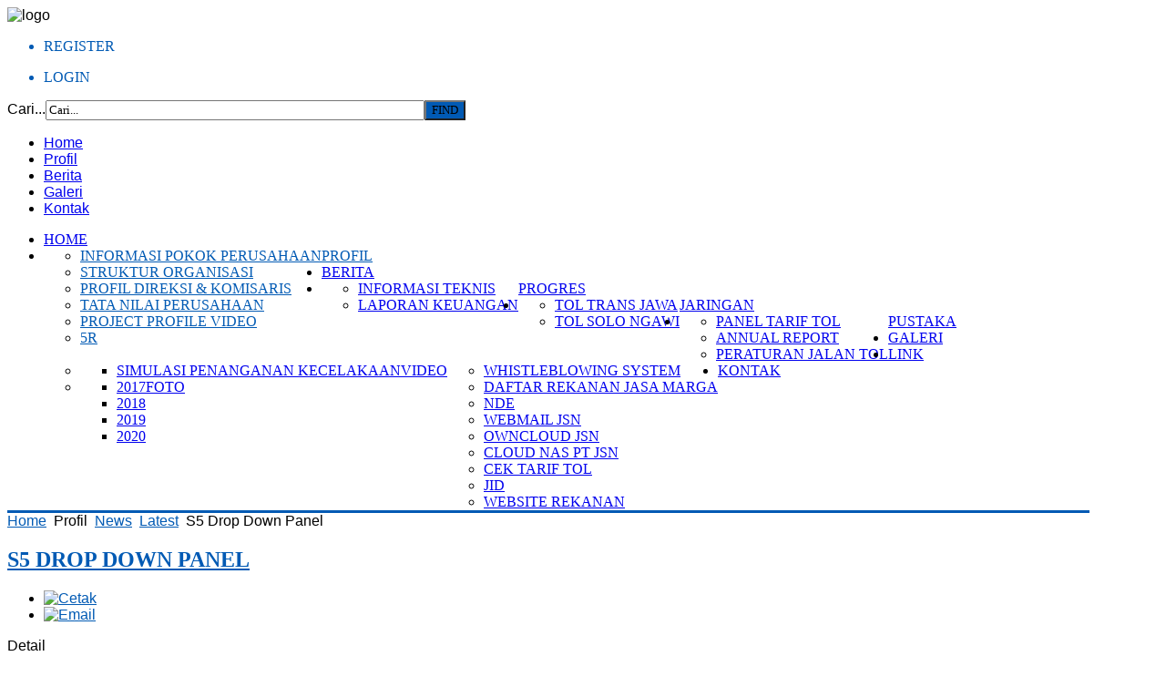

--- FILE ---
content_type: text/html; charset=utf-8
request_url: https://jasamargasolongawi.co.id/profil/8-news/latest-news/233-s5-drop-down-panel
body_size: 59813
content:
<!DOCTYPE html PUBLIC "-//W3C//DTD XHTML 1.0 Transitional//EN" "http://www.w3.org/TR/xhtml1/DTD/xhtml1-transitional.dtd">
<html xmlns="http://www.w3.org/1999/xhtml" xml:lang="id-ID" lang="id-ID"
>
<head>
  <base href="https://jasamargasolongawi.co.id/profil/8-news/latest-news/233-s5-drop-down-panel" />
  <meta http-equiv="content-type" content="text/html; charset=utf-8" />
  <meta name="keywords" content="jasamarga solo ngawi, tol solo ngawi, tol solo, badan usaha jalan tol, anak perusahaan jasamarga, tol ngawi, tol sragen,  " />
  <meta name="description" content="Badan Usaha Jalan Tol Solo Ngawi" />
  <title>S5 Drop Down Panel</title>
  <link href="/templates/corporate_response/favicon.ico" rel="shortcut icon" type="image/vnd.microsoft.icon" />
  <link href="https://jasamargasolongawi.co.id/component/search/?Itemid=278&amp;catid=8&amp;id=233&amp;format=opensearch" rel="search" title="Pencarian PT. Jasamarga Solo Ngawi" type="application/opensearchdescription+xml" />
  <link rel="stylesheet" href="/cache/widgetkit/widgetkit-56030c5b.css" type="text/css" />
  <link rel="stylesheet" href="/media/mod_vvisit_counter/digit_counter/default.css" type="text/css" />
  <link rel="stylesheet" href="/media/mod_vvisit_counter/stats/default.css" type="text/css" />
  <script src="/media/system/js/mootools-core.js" type="text/javascript"></script>
  <script src="/media/system/js/core.js" type="text/javascript"></script>
  <script src="/media/system/js/caption.js" type="text/javascript"></script>
  <script src="/media/widgetkit/js/jquery.js" type="text/javascript"></script>
  <script src="/cache/widgetkit/widgetkit-197d450c.js" type="text/javascript"></script>
  <script src="/media/system/js/mootools-more.js" type="text/javascript"></script>
  <script type="text/javascript">
window.addEvent('load', function() {
				new JCaption('img.caption');
			});function keepAlive() {	var myAjax = new Request({method: "get", url: "index.php"}).send();} window.addEvent("domready", function(){ keepAlive.periodical(840000); });
  </script>
  <style type="text/css">.s5boxhidden{display:none;} </style>
  <script language="javascript" type="text/javascript" >var s5_boxeffect = "elastic";</script>
  <script src="https://jasamargasolongawi.co.id/modules/mod_s5_box/js/s5box.js" type="text/javascript"></script>
  <script type="text/javascript">$(window).addEvent("domready", function(){							
								new S5Box(".s5box_register", { width:"38%", inline:true, href:"#s5box_register" }); 
								new S5Box(".s5box_login", {width:"25%", inline:true, href:"#s5box_login"}); 
								new S5Box(".s5box_one", {width:"35%", inline:true, href:"#s5box_one"}); 
								new S5Box(".s5box_two", {width:"35%", inline:true, href:"#s5box_two"}); 
								new S5Box(".s5box_three", {width:"35%", inline:true, href:"#s5box_three"});
								new S5Box(".s5box_four", {width:"35%", inline:true, href:"#s5box_four"}); 
								new S5Box(".s5box_five", {width:"35%", inline:true, href:"#s5box_five"}); 
								new S5Box(".s5box_six", {width:"35%", inline:true, href:"#s5box_six"}); 
								new S5Box(".s5box_seven", {width:"35%", inline:true, href:"#s5box_seven"}); 
								new S5Box(".s5box_eight", {width:"35%", inline:true, href:"#s5box_eight"}); 
								new S5Box(".s5box_nine", {width:"35%", inline:true, href:"#s5box_nine"}); 
								new S5Box(".s5box_ten", {width:"35%", inline:true, href:"#s5box_ten"});
							});</script>




<meta http-equiv="Content-Type" content="text/html;" />
<meta http-equiv="Content-Style-Type" content="text/css" />

<meta name="viewport" content="initial-scale=1.0; maximum-scale=1.0; minimum-scale=1.0; user-scalable=no;" />

	<script type="text/javascript">
	//<![CDATA[
				        window.addEvent('domready', function() {
		            var myMenu = new MenuMatic({
                effect:"slide & fade",
                duration:1000,
                physics: Fx.Transitions.Pow.easeOut,
                hideDelay:500,
                orientation:"horizontal",
                tweakInitial:{x:0, y:0},
                                     	            direction:{    x: 'right',    y: 'down' },
				                opacity:100            });
        });		
			//]]>	
    </script>    
<!-- Css and js addons for vertex features -->	
	<link rel="stylesheet" type="text/css" href="http://fonts.googleapis.com/css?family=Oswald" />
<style type="text/css"> 



/* MAX IMAGE WIDTH */

img {
height:auto !important;
max-width:100% !important;
-webkit-box-sizing: border-box !important; /* Safari/Chrome, other WebKit */
-moz-box-sizing: border-box !important;    /* Firefox, other Gecko */
box-sizing: border-box !important;         /* Opera/IE 8+ */
}

.full_width {
width:100% !important;
-webkit-box-sizing: border-box !important; /* Safari/Chrome, other WebKit */
-moz-box-sizing: border-box !important;    /* Firefox, other Gecko */
box-sizing: border-box !important;         /* Opera/IE 8+ */
}



#s5_responsive_modile_drop_down_wrap input {
width:96% !important;
}
#s5_responsive_mobile_drop_down_search input {
width:100% !important;
}



@media screen and (max-width: 750px){
	body {
	height:100% !important;
	position:relative !important;
	padding-bottom:48px !important;
	}
}


	#s5_responsive_mobile_bottom_bar, #s5_responsive_mobile_top_bar {
	background:#0B0B0B;
	background: -moz-linear-gradient(top, #272727 0%, #0B0B0B 100%); /* FF3.6+ */
	background: -webkit-gradient(linear, left top, left bottom, color-stop(0%,#272727), color-stop(100%,#0B0B0B)); /* Chrome,Safari4+ */
	background: -webkit-linear-gradient(top, #272727 0%,#0B0B0B 100%); /* Chrome10+,Safari5.1+ */
	background: -o-linear-gradient(top, #272727 0%,#0B0B0B 100%); /* Opera11.10+ */
	background: -ms-linear-gradient(top, #272727 0%,#0B0B0B 100%); /* IE10+ */
	background: linear-gradient(top, #272727 0%,#0B0B0B 100%); /* W3C */
			font-family: Oswald !important;
	}
	
	.s5_responsive_mobile_drop_down_inner, .s5_responsive_mobile_drop_down_inner input, .s5_responsive_mobile_drop_down_inner button, .s5_responsive_mobile_drop_down_inner .button, #s5_responsive_mobile_drop_down_search .validate {
	font-family: Oswald !important;
	}
	
	.s5_responsive_mobile_drop_down_inner button:hover, .s5_responsive_mobile_drop_down_inner .button:hover {
	background:#0B0B0B !important;
	}
	
	#s5_responsive_mobile_drop_down_menu, #s5_responsive_mobile_drop_down_menu a, #s5_responsive_mobile_drop_down_login a {
	font-family: Oswald !important;
	color:#FFFFFF !important;
	}
	
	#s5_responsive_mobile_bar_active, #s5_responsive_mobile_drop_down_menu .current a, .s5_responsive_mobile_drop_down_inner .s5_mod_h3, .s5_responsive_mobile_drop_down_inner .s5_h3_first {
	color:#d4581a !important;
	}
	
	.s5_responsive_mobile_drop_down_inner button, .s5_responsive_mobile_drop_down_inner .button {
	background:#d4581a !important;
	}
	
	#s5_responsive_mobile_drop_down_menu .active ul li, #s5_responsive_mobile_drop_down_menu .current ul li a, #s5_responsive_switch_mobile a, #s5_responsive_switch_desktop a, #s5_responsive_modile_drop_down_wrap {
	color:#FFFFFF !important;
	}
	
	#s5_responsive_mobile_toggle_click_menu span {
	border-right:solid 1px #272727;
	}

	#s5_responsive_mobile_toggle_click_menu {
	border-right:solid 1px #0B0B0B;
	}

	#s5_responsive_mobile_toggle_click_search span, #s5_responsive_mobile_toggle_click_register span, #s5_responsive_mobile_toggle_click_login span, #s5_responsive_mobile_scroll a {
	border-left:solid 1px #272727;
	}

	#s5_responsive_mobile_toggle_click_search, #s5_responsive_mobile_toggle_click_register, #s5_responsive_mobile_toggle_click_login, #s5_responsive_mobile_scroll {
	border-left:solid 1px #0B0B0B;
	}

	.s5_responsive_mobile_open, .s5_responsive_mobile_closed:hover, #s5_responsive_mobile_scroll:hover {
	background:#272727;
	}

	#s5_responsive_mobile_drop_down_menu .s5_responsive_mobile_drop_down_inner, #s5_responsive_mobile_drop_down_register .s5_responsive_mobile_drop_down_inner, #s5_responsive_mobile_drop_down_login .s5_responsive_mobile_drop_down_inner, #s5_responsive_mobile_drop_down_search .s5_responsive_mobile_drop_down_inner {
	background:#272727;
	}



	@media screen and (min-width:580px) and (max-width: 970px){
	
		#s5_right_inset_wrap {
			display:none;
		}
	
	}
	


	@media screen and (max-width: 579px){
	
		#s5_custom_1 {
			display:none;
		}
	
	}
	


	.s5_wrap {
	max-width:1300px !important;
	}
	


	
	@media screen and (min-width: 1300px){
	
		#s5_right_top_wrap {
		width:391.3px !important;
		}
		#s5_right_inset_wrap {
		width:0px !important;
		}
		#s5_right_wrap {
		width:391.3px !important;
		}
		#s5_right_bottom_wrap {
		width:391.3px !important;
		}
		#s5_left_top_wrap {
		width:0px !important;
		}
		#s5_left_inset_wrap {
		width:0px !important;
		}
		#s5_left_wrap {
		width:0px !important;
		}
		#s5_left_bottom_wrap {
		width:0px !important;
		}
		#s5_right_column_wrap {
		width:391.3px !important;
		margin-left:-391.3px !important;
		}
		#s5_left_column_wrap {
		width:0px !important;
		margin-right:-391.3px !important;
		}
		#s5_center_column_wrap_inner {
		margin-left:0px !important;
		margin-right:391.3px !important;
		}
	
	}
	
		
		
		


	@media screen and (max-width: 970px){
	
		#s5_right_top_wrap {
		width:301px !important;
		}
		#s5_right_inset_wrap {
		width:301px !important;
		}
		#s5_right_wrap {
		width:301px !important;
		}
		#s5_right_bottom_wrap {
		width:301px !important;
		}
		#s5_left_top_wrap {
		width:0px !important;
		}
		#s5_left_inset_wrap {
		width:0px !important;
		}
		#s5_left_wrap {
		width:0px !important;
		}
		#s5_left_bottom_wrap {
		width:0px !important;
		}
		#s5_right_column_wrap {
		width:301px !important;
		margin-left:-301px !important;
		}
		#s5_left_column_wrap {
		width:0px !important;
		margin-right:-0px !important;
		}
		#s5_center_column_wrap_inner {
		margin-left:0px !important;
		margin-right:301px !important;
		}
	
	}
	




	@media screen and (max-width: 750px){
	
		#s5_right_top_wrap {
		width:240.8px !important;
		}
		#s5_right_inset_wrap {
		width:240.8px !important;
		}
		#s5_right_wrap {
		width:240.8px !important;
		}
		#s5_right_bottom_wrap {
		width:240.8px !important;
		}
		#s5_left_top_wrap {
		width:0px !important;
		}
		#s5_left_inset_wrap {
		width:0px !important;
		}
		#s5_left_wrap {
		width:0px !important;
		}
		#s5_left_bottom_wrap {
		width:0px !important;
		}
		#s5_right_column_wrap {
		width:240.8px !important;
		margin-left:-240.8px !important;
		}
		#s5_left_column_wrap {
		width:0px !important;
		margin-right:-0px !important;
		}
		#s5_center_column_wrap_inner {
		margin-left:0px !important;
		margin-right:240.8px !important;
		}
	
	}





</style><script type="text/javascript">//<![CDATA[



//]]></script>
<script type="text/javascript" src="https://jasamargasolongawi.co.id/templates/corporate_response/js/s5_flex_menu.js"></script>
<link rel="stylesheet" href="https://jasamargasolongawi.co.id/templates/corporate_response/css/s5_flex_menu.css" type="text/css" />
	
<link rel="stylesheet" href="https://jasamargasolongawi.co.id/templates/system/css/system.css" type="text/css" />
<link rel="stylesheet" href="https://jasamargasolongawi.co.id/templates/system/css/general.css" type="text/css" />

<link href="https://jasamargasolongawi.co.id/templates/corporate_response/css/template_default.css" rel="stylesheet" type="text/css" />
<link href="https://jasamargasolongawi.co.id/templates/corporate_response/css/template.css" rel="stylesheet" type="text/css" />


<link href="https://jasamargasolongawi.co.id/templates/corporate_response/css/com_content.css" rel="stylesheet" type="text/css" />

<link href="https://jasamargasolongawi.co.id/templates/corporate_response/css/editor.css" rel="stylesheet" type="text/css" />

<link href="https://jasamargasolongawi.co.id/templates/corporate_response/css/thirdparty.css" rel="stylesheet" type="text/css" />


<link rel="stylesheet" type="text/css" href="http://fonts.googleapis.com/css?family=Open Sans" />



<link href="https://jasamargasolongawi.co.id/templates/corporate_response/css/multibox/multibox.css" rel="stylesheet" type="text/css" />
<link href="https://jasamargasolongawi.co.id/templates/corporate_response/css/multibox/ajax.css" rel="stylesheet" type="text/css" />
<script type="text/javascript" src="https://jasamargasolongawi.co.id/templates/corporate_response/js/multibox/overlay.js"></script>
<script type="text/javascript" src="https://jasamargasolongawi.co.id/templates/corporate_response/js/multibox/multibox.js"></script>


<link href="https://jasamargasolongawi.co.id/templates/corporate_response/favicon.ico" rel="shortcut icon" type="image/x-icon" />




	<link rel="stylesheet" type="text/css" href="https://jasamargasolongawi.co.id/templates/corporate_response/css/s5_responsive_bars.css" />
	<link href="https://jasamargasolongawi.co.id/templates/corporate_response/css/s5_responsive_hide_classes.css" rel="stylesheet" type="text/css" />


	<link rel="stylesheet" type="text/css" href="https://jasamargasolongawi.co.id/templates/corporate_response/css/s5_responsive.css" />
	
	

<!-- Info Slide Script - Called in header so css validates -->	
<link href="https://jasamargasolongawi.co.id/templates/corporate_response/css/s5_info_slide.css" rel="stylesheet" type="text/css" />
<script type="text/javascript" src="https://jasamargasolongawi.co.id/templates/corporate_response/js/s5_info_slide.js"></script>


<!-- File compression. Needs to be called last on this file -->	
<!-- The excluded files, listed below the compressed php files, are excluded because their calls vary per device or per browser. Included compression files are only ones that have no conditions and are included on all devices and browsers. Otherwise unwanted css will compile in the compressed files. -->	


<link rel="stylesheet" type="text/css" href="http://fonts.googleapis.com/css?family=Open Sans Condensed:700" />

<style type="text/css"> 
body {font-family: 'Open Sans',Helvetica,Arial,Sans-Serif ;} 

#s5_loginreg, #s5_search_wrap .inputbox, #s5_nav li a, .s5_mod_h3, .slideInfoZone h2, .s5_is_display h3, .button, button, #s5_va_accordion_inner h3, li.pagenav-next, li.pagenav-prev, #s5_component_wrap h2, #s5_component_wrap h1, .contentheading, .s5_va_element_inner h1, .s5_am_toggler, .highlight_font, #s5_component_wrap h3 {
font-family: Open Sans Condensed;
}

#s5_header_area1, #cboxWrapper {
border-bottom:solid 3px #015ab4;
}

.s5_dark_modules, #cboxWrapper {
border-top:solid 3px #015ab4;
}

#s5_nav li.active a, #s5_nav li.mainMenuParentBtnFocused a, #s5_nav li:hover a, #s5_bottom_menu_wrap a, .s5_light_modules a, #cboxWrapper a, #s5_loginreg, .s5_h3_first, #s5_va_accordion_inner h3, li.pagenav-next, li.pagenav-prev, .readmore, #s5_component_wrap h2, #s5_component_wrap h1, .contentheading, .s5_va_active:hover, .s5_va_inactive:hover, .s5_va_active, .highlight_color, ul.menu li.current a {
color:#015ab4;
}

.s5_va_inactive:hover, #s5_accordion_menu #current a, #current span.s5_accordion_menu_left a.mainlevel, #s5_accordion_menu h3:hover span {
color:#015ab4 !important;
}

a.readon, .button, button, p.readmore a, li.pagenav-next, li.pagenav-prev, .s5_light_modules .module_round_box-highlight {
background:#015ab4;
}

#s5_loginreg, #s5_nav li a, .s5_mod_h3, .slideInfoZone h2, .s5_is_display h3, .button, button, #s5_va_accordion_inner h3, li.pagenav-next, li.pagenav-prev, #s5_component_wrap h2, #s5_component_wrap h1, .contentheading, .s5_va_element_inner h1, .s5_am_toggler, .uppercase, #s5_component_wrap h3 {
text-transform:uppercase;
}





#s5_scroll_wrap.s5_wrap {
width:100% !important;
}


/* k2 stuff */
div.itemHeader h2.itemTitle, div.catItemHeader h3.catItemTitle, h3.userItemTitle a, #comments-form p, #comments-report-form p, #comments-form span, #comments-form .counter, #comments .comment-author, #comments .author-homepage,
#comments-form p, #comments-form #comments-form-buttons, #comments-form #comments-form-error, #comments-form #comments-form-captcha-holder {font-family: 'Open Sans',Helvetica,Arial,Sans-Serif ;} 
  
.s5_wrap{width:94%;}  
</style>
</head>

<body id="s5_body">

<div id="s5_scrolltotop"></div>

<div class="s5_light_modules">
<!-- Top Vertex Calls -->
<!-- Call top bar for mobile devices if layout is responsive -->	
	
<!-- s5_responsive_mobile_top_bar_spacer must be called to keep a space at the top of the page since s5_responsive_mobile_top_bar_wrap is position absolute. -->	
<div id="s5_responsive_mobile_top_bar_spacer"></div>

<!-- s5_responsive_mobile_top_bar_wrap must be called off the page and not with display:none or it will cause issues with the togglers. -->
<div id="s5_responsive_mobile_top_bar_wrap" style="margin-top:-5000px;position:absolute;z-index:2;top:0px">

	<div id="s5_responsive_mobile_top_bar" class="s5_responsive_mobile_bar_light">

			<div id="s5_responsive_mobile_toggle_click_menu" style="display:block;float:left">
				<span></span>
			</div>
			
							<div id="s5_responsive_mobile_bar_active">
					<span>
						Profil					</span>
				</div>
						
			<div id="s5_responsive_mobile_toggle_click_login" style="display:block;float:right">
				<span></span>
			</div>
			
			<div id="s5_responsive_mobile_toggle_click_register" style="display:block;float:right">
				<span></span>
			</div>
			
			<div id="s5_responsive_mobile_toggle_click_search" style="display:block;float:right">
				<span></span>
			</div>

		<div style="clear:both;height:0px"></div>
		
	</div>

	<div id="s5_responsive_modile_drop_down_wrap" class="s5_responsive_modile_drop_down_wrap_loading">
		<div id="s5_responsive_mobile_drop_down_menu">
			<div class="s5_responsive_mobile_drop_down_inner" style="-webkit-box-shadow: 0px 0px 16px rgba(0, 0, 0, 0.6);-moz-box-shadow: 0px 0px 16px rgba(0, 0, 0, 0.6);box-shadow: 0px 0px 16px rgba(0, 0, 0, 0.6);">
									
<ul class="menu">
<li class="item-297"><a href="/" >Home</a></li><li class="item-278 current active deeper parent"><span class="separator">Profil</span>
<ul><li class="item-279"><a href="/profil/informasi-pokok-perusahaan" >Informasi Pokok Perusahaan</a></li><li class="item-281"><a href="/profil/struktur-organisasi" >Struktur Organisasi</a></li><li class="item-283"><a href="/profil/profil-direksi-komisaris" >Profil Direksi &amp; Komisaris</a></li><li class="item-306"><a href="/profil/tata-nilai-perusahaan" >Tata Nilai Perusahaan</a></li><li class="item-318"><a href="/profil/project-profile-video" >Project Profile Video</a></li><li class="item-321"><a href="/profil/5r" >5R</a></li></ul></li><li class="item-284"><a href="/berita" >Berita</a></li><li class="item-285 deeper parent"><span class="separator">Progres</span>
<ul><li class="item-287"><a href="/program/informasi-teknis" >Informasi Teknis</a></li><li class="item-342"><a href="/program/laporankeuangan" >Laporan Keuangan</a></li></ul></li><li class="item-289 deeper parent"><span class="separator">Jaringan</span>
<ul><li class="item-290"><a href="/jaringan/tol-trans-jawa" >Tol Trans Jawa</a></li><li class="item-362"><a href="/jaringan/ruas-kartasura-karanganyar" >Tol Solo Ngawi</a></li></ul></li><li class="item-296 deeper parent"><span class="separator">Pustaka</span>
<ul><li class="item-408"><a href="/pustaka/panel-tarif-tol" >Panel Tarif Tol</a></li><li class="item-398"><a href="/pustaka/annual-report" >Annual Report</a></li><li class="item-299"><a href="/pustaka/peraturan-jalan-tol" >Peraturan Jalan Tol</a></li></ul></li><li class="item-293 deeper parent"><span class="separator">Galeri</span>
<ul><li class="item-312 deeper parent"><span class="separator">Video </span>
<ul><li class="item-400"><a href="/galeri/videoo/simulasi-penanganan-kecelakaan" >Simulasi Penanganan Kecelakaan</a></li></ul></li><li class="item-363 deeper parent"><span class="separator">Foto</span>
<ul><li class="item-402"><a href="/galeri/foto-galery-kegiatan/foto-2017" >2017</a></li><li class="item-401"><a href="/galeri/foto-galery-kegiatan/foto-2018" >2018</a></li><li class="item-404"><a href="/galeri/foto-galery-kegiatan/foto-2019" >2019</a></li><li class="item-403"><a href="/galeri/foto-galery-kegiatan/foto-2020" >2020</a></li></ul></li></ul></li><li class="item-294 deeper parent"><span class="separator">Link</span>
<ul><li class="item-414"><a href="https://www.jmtransjawatol.co.id/id/tentang-kami/whistleblowing-system" target="_blank" >Whistleblowing System</a></li><li class="item-415"><a href="https://drjm.jasamarga.co.id/auth/login" target="_blank" >Daftar Rekanan Jasa Marga</a></li><li class="item-407"><a href="/link/nde-2" >NDE</a></li><li class="item-409"><a href="https://webmail.jasamargasolongawi.co.id/" target="_blank" >Webmail JSN</a></li><li class="item-411"><a href="https://drive.jasamargasolongawi.co.id/index.php/login" target="_blank" >OwnCloud JSN</a></li><li class="item-413"><a href="https://jasamargasolongawi.sg3.quickconnect.to/#/signin" target="_blank" >Cloud NAS PT JSN</a></li><li class="item-412"><a href="https://www.jasamarga.com/kalkulator-tarif-tol" target="_blank" >Cek Tarif Tol</a></li><li class="item-410"><a href="https://jid.jasamarga.com/login" target="_blank" >JID</a></li><li class="item-406"><a href="/link/website-rekanan" >Website Rekanan</a></li></ul></li><li class="item-295"><a href="/kontak" >Kontak</a></li></ul>
							</div>
		</div>
		
		<div id="s5_responsive_mobile_drop_down_search">
			<div class="s5_responsive_mobile_drop_down_inner" style="-webkit-box-shadow: 0px 0px 16px rgba(0, 0, 0, 0.6);-moz-box-shadow: 0px 0px 16px rgba(0, 0, 0, 0.6);box-shadow: 0px 0px 16px rgba(0, 0, 0, 0.6);">
								  					<form method="post" action="https://jasamargasolongawi.co.id/">
						<input type="text" onfocus="if (this.value=='Pencarian...') this.value='';" onblur="if (this.value=='') this.value='Pencarian...';" value="Pencarian..." id="s5_responsive_mobile_search" name="searchword"></input>
						<input type="hidden" value="search" name="task"></input>
						<input type="hidden" value="com_search" name="option"></input>
						<input type="hidden" value="1" name="Itemid"></input>
					</form>
							</div>
		</div>
		
		<div id="s5_responsive_mobile_drop_down_login">
			<div class="s5_responsive_mobile_drop_down_inner" id="s5_responsive_mobile_drop_down_login_inner" style="-webkit-box-shadow: 0px 0px 16px rgba(0, 0, 0, 0.6);-moz-box-shadow: 0px 0px 16px rgba(0, 0, 0, 0.6);box-shadow: 0px 0px 16px rgba(0, 0, 0, 0.6);">
			</div>
		</div>
		
			
		<div id="s5_responsive_mobile_drop_down_register">
			<div class="s5_responsive_mobile_drop_down_inner" id="s5_responsive_mobile_drop_down_register_inner" style="-webkit-box-shadow: 0px 0px 16px rgba(0, 0, 0, 0.6);-moz-box-shadow: 0px 0px 16px rgba(0, 0, 0, 0.6);box-shadow: 0px 0px 16px rgba(0, 0, 0, 0.6);">
			</div>
		</div>
		
					
	</div>

</div>

<script language="JavaScript" type="text/javascript">
	var s5_responsive_login_url = "";
	var s5_responsive_register_url = "";
</script>
<script type="text/javascript" language="javascript" src="https://jasamargasolongawi.co.id/templates/corporate_response/js/s5_responsive_mobile_bar.js"></script>

<!-- Fixed Tabs -->	

<!-- Drop Down -->	
</div>

  <!-- Body Padding Div Used For Responsive Spacing -->    
  <div id="s5_body_padding">
  <div id="s5_body_wrap" class="s5_wrap">
  <div id="s5_body_wrap_inner">
  <!-- Header -->      
    <div id="s5_header_area1">    
    <div id="s5_header_area2">  
    <div id="s5_header_area_inner">          
      <div id="s5_header_wrap">
        <div id ="s5_logo_wrap">
                      <img alt="logo" src="https://jasamargasolongawi.co.id/templates/corporate_response/images/jsn-logo-kecil.png" id="s5_logo" onclick="window.document.location.href='https://jasamargasolongawi.co.id/'"></img>
                  </div>
        <div id="s5_header_right">
        
                    
            
            <div id="s5_loginreg">  
              <div id="s5_logregtm">
                
                  
                                          <div id="s5_register" class="s5box_register">
                        <ul class="s5boxmenu">
                          <li>Register</li>
                        </ul>
                      </div>
                                        
                                    
                                  
                    <div id="s5_login" class="s5box_login">
                      <ul class="s5boxmenu">
                        <li>
                          Login                        </li>
                      </ul>
                    </div>
                  
                                    
              </div>
            </div>
                    
                      <div id="s5_search_hover">
              <div id="s5_search_icon"></div>
              <div id="s5_search_wrap">
                		<div class="moduletable">
			<form action="/profil" method="post">
	<div class="search">
		<label for="mod-search-searchword">Cari...</label><input name="searchword" id="mod-search-searchword" maxlength="20"  class="inputbox" type="text" size="50" value="Cari..."  onblur="if (this.value=='') this.value='Cari...';" onfocus="if (this.value=='Cari...') this.value='';" /><input type="submit" value="find" class="button" onclick="this.form.searchword.focus();"/>	<input type="hidden" name="task" value="search" />
	<input type="hidden" name="option" value="com_search" />
	<input type="hidden" name="Itemid" value="212" />
	</div>
</form>
		</div>
	
              </div>
            </div>
                    
          <div style="clear:both; height:0px"></div>  
          
                      <div id="s5_top_menu">
              		<div class="moduletable">
			
<ul class="menu">
<li class="item-300"><a href="/" >Home</a></li><li class="item-301 active"><a href="/profil" >Profil</a></li><li class="item-302"><a href="/berita" >Berita</a></li><li class="item-303"><a href="/?Itemid=293" >Galeri</a></li><li class="item-304"><a href="/kontak" >Kontak</a></li></ul>
		</div>
	
              <div style="clear:both; height:0px"></div>  
            </div>
                    
        </div>
        <div style="clear:both; height:0px"></div>    

                  <div id="s5_menu_wrap">
          <div id="s5_menu_wrap_inner">
            <ul id='s5_nav' class='menu'><li ><span class='s5_level1_span1'><span class='s5_level1_span2'><a href="https://jasamargasolongawi.co.id/">Home</a></span></span></li><li class='active'><span class='s5_level1_span1'><span class='s5_level1_span2'><a href="javascript:;">Profil</a></span></span><ul style='float:left;'><li><span class='S5_submenu_item'><a href="/profil/informasi-pokok-perusahaan">Informasi Pokok Perusahaan</a></span></li><li><span class='S5_submenu_item'><a href="/profil/struktur-organisasi">Struktur Organisasi</a></span></li><li><span class='S5_submenu_item'><a href="/profil/profil-direksi-komisaris">Profil Direksi &amp; Komisaris</a></span></li><li><span class='S5_submenu_item'><a href="/profil/tata-nilai-perusahaan">Tata Nilai Perusahaan</a></span></li><li><span class='S5_submenu_item'><a href="/profil/project-profile-video">Project Profile Video</a></span></li><li><span class='S5_submenu_item'><a href="/profil/5r">5R</a></span></li></ul></li><li ><span class='s5_level1_span1'><span class='s5_level1_span2'><a href="/berita">Berita</a></span></span></li><li ><span class='s5_level1_span1'><span class='s5_level1_span2'><a href="javascript:;">Progres</a></span></span><ul style='float:left;'><li><span class='S5_submenu_item'><a href="/program/informasi-teknis">Informasi Teknis</a></span></li><li><span class='S5_submenu_item'><a href="/program/laporankeuangan">Laporan Keuangan</a></span></li></ul></li><li ><span class='s5_level1_span1'><span class='s5_level1_span2'><a href="javascript:;">Jaringan</a></span></span><ul style='float:left;'><li><span class='S5_submenu_item'><a href="/jaringan/tol-trans-jawa">Tol Trans Jawa</a></span></li><li><span class='S5_submenu_item'><a href="/jaringan/ruas-kartasura-karanganyar">Tol Solo Ngawi</a></span></li></ul></li><li ><span class='s5_level1_span1'><span class='s5_level1_span2'><a href="javascript:;">Pustaka</a></span></span><ul style='float:left;'><li><span class='S5_submenu_item'><a href="/pustaka/panel-tarif-tol">Panel Tarif Tol</a></span></li><li><span class='S5_submenu_item'><a href="/pustaka/annual-report">Annual Report</a></span></li><li><span class='S5_submenu_item'><a href="/pustaka/peraturan-jalan-tol">Peraturan Jalan Tol</a></span></li></ul></li><li ><span class='s5_level1_span1'><span class='s5_level1_span2'><a href="javascript:;">Galeri</a></span></span><ul style='float:left;'><li><span class='S5_submenu_item'><a href="javascript:;">Video </a></span><ul style='float:left;'><li><span class='S5_submenu_item'><a href="/galeri/videoo/simulasi-penanganan-kecelakaan">Simulasi Penanganan Kecelakaan</a></span></li></ul></li><li><span class='S5_submenu_item'><a href="javascript:;">Foto</a></span><ul style='float:left;'><li><span class='S5_submenu_item'><a href="/galeri/foto-galery-kegiatan/foto-2017">2017</a></span></li><li><span class='S5_submenu_item'><a href="/galeri/foto-galery-kegiatan/foto-2018">2018</a></span></li><li><span class='S5_submenu_item'><a href="/galeri/foto-galery-kegiatan/foto-2019">2019</a></span></li><li><span class='S5_submenu_item'><a href="/galeri/foto-galery-kegiatan/foto-2020">2020</a></span></li></ul></li></ul></li><li ><span class='s5_level1_span1'><span class='s5_level1_span2'><a href="javascript:;">Link</a></span></span><ul style='float:left;'><li><span class='S5_submenu_item'><a href="https://www.jmtransjawatol.co.id/id/tentang-kami/whistleblowing-system" target="_blank">Whistleblowing System</a></span></li><li><span class='S5_submenu_item'><a href="https://drjm.jasamarga.co.id/auth/login" target="_blank">Daftar Rekanan Jasa Marga</a></span></li><li><span class='S5_submenu_item'><a href="/link/nde-2">NDE</a></span></li><li><span class='S5_submenu_item'><a href="https://webmail.jasamargasolongawi.co.id/" target="_blank">Webmail JSN</a></span></li><li><span class='S5_submenu_item'><a href="https://drive.jasamargasolongawi.co.id/index.php/login" target="_blank">OwnCloud JSN</a></span></li><li><span class='S5_submenu_item'><a href="https://jasamargasolongawi.sg3.quickconnect.to/#/signin" target="_blank">Cloud NAS PT JSN</a></span></li><li><span class='S5_submenu_item'><a href="https://www.jasamarga.com/kalkulator-tarif-tol" target="_blank">Cek Tarif Tol</a></span></li><li><span class='S5_submenu_item'><a href="https://jid.jasamarga.com/login" target="_blank">JID</a></span></li><li><span class='S5_submenu_item'><a href="/link/website-rekanan">Website Rekanan</a></span></li></ul></li><li ><span class='s5_level1_span1'><span class='s5_level1_span2'><a href="/kontak">Kontak</a></span></span></li></ul>            <div style="clear:both; height:0px"></div>  
          </div>
          </div>
                
        <div style="clear:both; height:0px"></div>  
  
      </div>
    </div>
    </div>
    </div>
  <!-- End Header -->  
  
      
  <div class="s5_light_modules">
  <!-- Top Row1 -->  
          <div id="s5_top_row1_area1">
      <div id="s5_top_row1_area2">
      <div id="s5_top_row1_area_inner">
      
        
  
              <div id="s5_breadcrumb_wrap">
          		<div class="moduletable">
			
<div class="breadcrumbs">
<a href="/" class="pathway">Home</a> <img src="/templates/corporate_response/images/system/arrow.png" alt=""  /> <span>Profil</span> <img src="/templates/corporate_response/images/system/arrow.png" alt=""  /> <a href="/profil/7-news" class="pathway">News</a> <img src="/templates/corporate_response/images/system/arrow.png" alt=""  /> <a href="/profil/8-news/latest-news" class="pathway">Latest</a> <img src="/templates/corporate_response/images/system/arrow.png" alt=""  /> <span>S5 Drop Down Panel</span></div>
		</div>
	
        </div>
        <div style="clear:both;"></div>
      
        <div id="s5_top_row1_wrap">
          <div id="s5_top_row1">
          <div id="s5_top_row1_inner">
          
                        
                        
                        
                        
                        
                        
            <div style="clear:both; height:0px"></div>

          </div>
          </div>
        </div>

    </div>
    </div>
    </div>
      <!-- End Top Row1 -->  
    
    
    
  <!-- Top Row2 -->  
      <!-- End Top Row2 -->
  
  
  
  <!-- Top Row3 -->  
      <!-- End Top Row3 -->  
    
    
    
  <!-- Center area -->  
        <div id="s5_center_area1">
    <div id="s5_center_area2">
    <div id="s5_center_area_inner">
    
    <!-- Above Columns Wrap -->  
          <!-- End Above Columns Wrap -->      
        
      <!-- Columns wrap, contains left, right and center columns -->  
      <div id="s5_columns_wrap">
      <div id="s5_columns_wrap_inner">
        
        <div id="s5_center_column_wrap">
        <div id="s5_center_column_wrap_inner" style="margin-left:0px; margin-right:301px;">
          
                    
                      
            <div id="s5_component_wrap">
            <div id="s5_component_wrap_inner">
            
                                
                            
                
<div id="system-message-container">
</div>
<div class="item-page">

	<h2>
			<a href="/profil/8-news/latest-news/233-s5-drop-down-panel">
		S5 Drop Down Panel</a>
		</h2>

	<ul class="actions">
						<li class="print-icon">
			<a href="/profil/8-news/latest-news/233-s5-drop-down-panel?tmpl=component&amp;print=1&amp;page=" title="Cetak" onclick="window.open(this.href,'win2','status=no,toolbar=no,scrollbars=yes,titlebar=no,menubar=no,resizable=yes,width=640,height=480,directories=no,location=no'); return false;" rel="nofollow"><img src="/templates/corporate_response/images/system/printButton.png" alt="Cetak"  /></a>			</li>
		
					<li class="email-icon">
			<a href="/component/mailto/?tmpl=component&amp;template=corporate_response&amp;link=6d9c54aa70c57cfe7cca8b164c257ee3d52027a8" title="Email" onclick="window.open(this.href,'win2','width=400,height=350,menubar=yes,resizable=yes'); return false;"><img src="/templates/corporate_response/images/system/emailButton.png" alt="Email"  /></a>			</li>
		
		
	
	</ul>




	<dl class="article-info">
	<dt class="article-info-term">Detail</dt>
	<dd class="category-name">
				Kategori: <a href="/profil/8-news/latest-news">Latest</a>		</dd>
	<dd class="published">
	Diterbitkan pada Sabtu, 13 Agustus 2011 21:54	</dd>
	<dd class="hits">
	Dilihat: 10293	</dd>
	</dl>



The S5 Drop Down Panel is a slide down panel that can be demo&#39;d at the top of this page. The panel itself contains six module positions. You may publish any module that you wish into these positions. It comes packed with features so be sure to check out the list and screenshot below.
<br />
<br />
Note - If the responsive layout is enabled the drop down will disable when the screen size reaches 750px so that it does not interfere with the mobile menu bar

<br />
<br />
<img alt="" style="border:1px solid #CCCCCC" class="padded" src="http://www.shape5.com/demo/images/general/dropdown_tab.png" />
<div style="clear:both"></div>
<br />
<ul class="ul_star"> 
<li>Customize almost everything! Shadows, borders, gradient, opacity</li> 
<li>Contains 6 module positions drop_down_1, drop_down_2, drop_down_3, drop_down_4, drop_down_5 and drop_down_6</li>
<li>Auto adjust to the height of your content</li> 
<li>Set your own open and close text</li> 
<li>Auto collapse if no modules are published to it</li>
<li>And many more features!</li>
</ul>
<br />
<br />
<h3>Screenshot of Drop Down admin in template configuration area:</h3><br />
<img alt="" style="border:1px solid #CCCCCC" class="padded" src="http://www.shape5.com/demo/images/general/dropdown.png" />

<div style="clear:both; height:0px"></div> 
	
</div>

                <div style="clear:both;height:0px"></div>
                
                            
                            
            </div>
            </div>
            
                    
                    
        </div>
        </div>
        <!-- Left column -->  
                <!-- End Left column -->  
        <!-- Right column -->  
                  <div id="s5_right_column_wrap" class="s5_float_left" style="width:301px; margin-left:-301px">
          <div id="s5_right_column_wrap_inner">
                                                  <div id="s5_right_wrap" class="s5_float_left" style="width:301px">
                	
				
		<div class="module_round_box_outer">
		
		<div class="module_round_box-no_padding">


				<div class="s5_module_box_1">
					<div class="s5_module_box_2">
													

<div id="s5_accordion_menu">
<div>
 
    <h3 class='s5_am_toggler'><span class="s5_accordion_menu_left"><a class="mainlevel" href="/" ><span>Home</span></a></span></h3><div class='s5_accordion_menu_element' style='display: none; border:none; overflow: hidden; padding: 0px; margin: 0px'></div><h3 id='current' class='s5_am_toggler'><span class="s5_accordion_menu_left"><a href="javascript:;" class="mainlevel"><span>Profil</span></a></span></h3><div class='s5_accordion_menu_element' style='display: none; border:none; overflow: hidden; padding: 0px; margin: 0px'><ul class="s5_am_innermenu"><li class='s5_am_inner_li'><span class="s5_accordion_menu_left"><a class="mainlevel" href="/profil/informasi-pokok-perusahaan" ><span>Informasi Pokok Perusahaan</span></a></span></li><li class='s5_am_inner_li'><span class="s5_accordion_menu_left"><a class="mainlevel" href="/profil/struktur-organisasi" ><span>Struktur Organisasi</span></a></span></li><li class='s5_am_inner_li'><span class="s5_accordion_menu_left"><a class="mainlevel" href="/profil/profil-direksi-komisaris" ><span>Profil Direksi &amp; Komisaris</span></a></span></li><li class='s5_am_inner_li'><span class="s5_accordion_menu_left"><a class="mainlevel" href="/profil/tata-nilai-perusahaan" ><span>Tata Nilai Perusahaan</span></a></span></li><li class='s5_am_inner_li'><span class="s5_accordion_menu_left"><a class="mainlevel" href="/profil/project-profile-video" ><span>Project Profile Video</span></a></span></li><li class='s5_am_inner_li'><span class="s5_accordion_menu_left"><a class="mainlevel" href="/profil/5r" ><span>5R</span></a></span></li></ul></div><h3 class='s5_am_toggler'><span class="s5_accordion_menu_left"><a class="mainlevel" href="/berita" ><span>Berita</span></a></span></h3><div class='s5_accordion_menu_element' style='display: none; border:none; overflow: hidden; padding: 0px; margin: 0px'></div><h3 class='s5_am_toggler'><span class="s5_accordion_menu_left"><a href="javascript:;" class="mainlevel"><span>Progres</span></a></span></h3><div class='s5_accordion_menu_element' style='display: none; border:none; overflow: hidden; padding: 0px; margin: 0px'><ul class="s5_am_innermenu"><li class='s5_am_inner_li'><span class="s5_accordion_menu_left"><a class="mainlevel" href="/program/informasi-teknis" ><span>Informasi Teknis</span></a></span></li><li class='s5_am_inner_li'><span class="s5_accordion_menu_left"><a class="mainlevel" href="/program/laporankeuangan" ><span>Laporan Keuangan</span></a></span></li></ul></div><h3 class='s5_am_toggler'><span class="s5_accordion_menu_left"><a href="javascript:;" class="mainlevel"><span>Jaringan</span></a></span></h3><div class='s5_accordion_menu_element' style='display: none; border:none; overflow: hidden; padding: 0px; margin: 0px'><ul class="s5_am_innermenu"><li class='s5_am_inner_li'><span class="s5_accordion_menu_left"><a class="mainlevel" href="/jaringan/tol-trans-jawa" ><span>Tol Trans Jawa</span></a></span></li><li class='s5_am_inner_li'><span class="s5_accordion_menu_left"><a class="mainlevel" href="/jaringan/ruas-kartasura-karanganyar" ><span>Tol Solo Ngawi</span></a></span></li></ul></div><h3 class='s5_am_toggler'><span class="s5_accordion_menu_left"><a href="javascript:;" class="mainlevel"><span>Pustaka</span></a></span></h3><div class='s5_accordion_menu_element' style='display: none; border:none; overflow: hidden; padding: 0px; margin: 0px'><ul class="s5_am_innermenu"><li class='s5_am_inner_li'><span class="s5_accordion_menu_left"><a class="mainlevel" href="/pustaka/panel-tarif-tol" ><span>Panel Tarif Tol</span></a></span></li><li class='s5_am_inner_li'><span class="s5_accordion_menu_left"><a class="mainlevel" href="/pustaka/annual-report" ><span>Annual Report</span></a></span></li><li class='s5_am_inner_li'><span class="s5_accordion_menu_left"><a class="mainlevel" href="/pustaka/peraturan-jalan-tol" ><span>Peraturan Jalan Tol</span></a></span></li></ul></div><h3 class='s5_am_toggler'><span class="s5_accordion_menu_left"><a href="javascript:;" class="mainlevel"><span>Galeri</span></a></span></h3><div class='s5_accordion_menu_element' style='display: none; border:none; overflow: hidden; padding: 0px; margin: 0px'><ul class="s5_am_innermenu"><li class='s5_am_inner_li'><span class="s5_accordion_menu_left"><a href="javascript:;" class="mainlevel"><span>Video </span></a></span><ul class="s5_am_innermenu"><li class='s5_am_inner_li'><span class="s5_accordion_menu_left"><a class="mainlevel" href="/galeri/videoo/simulasi-penanganan-kecelakaan" ><span>Simulasi Penanganan Kecelakaan</span></a></span></li></ul></li><li class='s5_am_inner_li'><span class="s5_accordion_menu_left"><a href="javascript:;" class="mainlevel"><span>Foto</span></a></span><ul class="s5_am_innermenu"><li class='s5_am_inner_li'><span class="s5_accordion_menu_left"><a class="mainlevel" href="/galeri/foto-galery-kegiatan/foto-2017" ><span>2017</span></a></span></li><li class='s5_am_inner_li'><span class="s5_accordion_menu_left"><a class="mainlevel" href="/galeri/foto-galery-kegiatan/foto-2018" ><span>2018</span></a></span></li><li class='s5_am_inner_li'><span class="s5_accordion_menu_left"><a class="mainlevel" href="/galeri/foto-galery-kegiatan/foto-2019" ><span>2019</span></a></span></li><li class='s5_am_inner_li'><span class="s5_accordion_menu_left"><a class="mainlevel" href="/galeri/foto-galery-kegiatan/foto-2020" ><span>2020</span></a></span></li></ul></ul></div><h3 class='s5_am_toggler'><span class="s5_accordion_menu_left"><a href="javascript:;" class="mainlevel"><span>Link</span></a></span></h3><div class='s5_accordion_menu_element' style='display: none; border:none; overflow: hidden; padding: 0px; margin: 0px'><ul class="s5_am_innermenu"><li class='s5_am_inner_li'><span class="s5_accordion_menu_left"><a class="mainlevel" href="https://www.jmtransjawatol.co.id/id/tentang-kami/whistleblowing-system" target="_blank" ><span>Whistleblowing System</span></a></span></li><li class='s5_am_inner_li'><span class="s5_accordion_menu_left"><a class="mainlevel" href="https://drjm.jasamarga.co.id/auth/login" target="_blank" ><span>Daftar Rekanan Jasa Marga</span></a></span></li><li class='s5_am_inner_li'><span class="s5_accordion_menu_left"><a class="mainlevel" href="/link/nde-2" ><span>NDE</span></a></span></li><li class='s5_am_inner_li'><span class="s5_accordion_menu_left"><a class="mainlevel" href="https://webmail.jasamargasolongawi.co.id/" target="_blank" ><span>Webmail JSN</span></a></span></li><li class='s5_am_inner_li'><span class="s5_accordion_menu_left"><a class="mainlevel" href="https://drive.jasamargasolongawi.co.id/index.php/login" target="_blank" ><span>OwnCloud JSN</span></a></span></li><li class='s5_am_inner_li'><span class="s5_accordion_menu_left"><a class="mainlevel" href="https://jasamargasolongawi.sg3.quickconnect.to/#/signin" target="_blank" ><span>Cloud NAS PT JSN</span></a></span></li><li class='s5_am_inner_li'><span class="s5_accordion_menu_left"><a class="mainlevel" href="https://www.jasamarga.com/kalkulator-tarif-tol" target="_blank" ><span>Cek Tarif Tol</span></a></span></li><li class='s5_am_inner_li'><span class="s5_accordion_menu_left"><a class="mainlevel" href="https://jid.jasamarga.com/login" target="_blank" ><span>JID</span></a></span></li><li class='s5_am_inner_li'><span class="s5_accordion_menu_left"><a class="mainlevel" href="/link/website-rekanan" ><span>Website Rekanan</span></a></span></li></ul></div><h3 class='s5_am_toggler'><span class="s5_accordion_menu_left"><a class="mainlevel" href="/kontak" ><span>Kontak</span></a></span></h3><div class='s5_accordion_menu_element' style='display: none; border:none; overflow: hidden; padding: 0px; margin: 0px'></div>  
</div>
</div>
 

<script type="text/javascript">			
var s5_am_parent_link_enabled = "1";	
	
var s5_accordion_menu_display = "block";
		
</script>

<script src="https://jasamargasolongawi.co.id/modules/mod_s5_accordion_menu/js/s5_accordion_menu.js" type="text/javascript"></script>						<div style="clear:both; height:0px"></div>
					</div>
				</div>

			
		</div>
		
		</div>

		
					
						
				
		<div class="module_round_box_outer">
		
		<div class="module_round_box-highlight">


				<div class="s5_module_box_1">
					<div class="s5_module_box_2">
												<div class="s5_mod_h3_outer">
							<h3 class="s5_mod_h3"><span class="s5_h3_first">Alamat </span> Kantor</h3>
						</div>
												

<div class="custom-highlight"  >
	<p><strong>PLAZA TOL NGEMPLAK</strong><br />RT 06, RW01, Ds.Sawahan, Kec.Ngemplak, Kab.Boyolali<br />Kode Pos 57375, Telp. (0271) 7788 777</p>
<p>email : <em>jsn@jasamargasolongawi.co.id</em></p>
<p><strong>INFO TOL 24Jam :<br />Call : 0271 - 688 2222<br /></strong><strong>WA  : 0822 2000 0775<br /><br />CALL CENTER TOL TRANSJAWA<br /><span style="font-size: large;">14080</span></strong></p>
<p> </p></div>
						<div style="clear:both; height:0px"></div>
					</div>
				</div>

			
		</div>
		
		</div>

		
					
						
				
		<div class="module_round_box_outer">
		
		<div class="module_round_box">


				<div class="s5_module_box_1">
					<div class="s5_module_box_2">
												<div class="s5_mod_h3_outer">
							<h3 class="s5_mod_h3"><span class="s5_h3_first">Visitors </span> Counter</h3>
						</div>
												<!-- Vinaora Visitors Counter >> http://vinaora.com/ -->
<style type="text/css">
	.vfleft{float:left;}.vfright{float:right;}.vfclear{clear:both;}.valeft{text-align:left;}.varight{text-align:right;}.vacenter{text-align:center;}
	#vvisit_counter149 .vstats_counter{margin-top: 5px;}
	#vvisit_counter149 .vrow{height:24px;}
	#vvisit_counter149 .vstats_icon{margin-right:5px;}
	#vvisit_counter149{padding:5px;}</style>
<div id="vvisit_counter149" class="vvisit_counter vacenter">
	<div class="vdigit_counter"><span class="vdigit-3" title="Vinaora Visitors Counter">3</span><span class="vdigit-9" title="Vinaora Visitors Counter">9</span><span class="vdigit-3" title="Vinaora Visitors Counter">3</span><span class="vdigit-4" title="Vinaora Visitors Counter">4</span><span class="vdigit-6" title="Vinaora Visitors Counter">6</span><span class="vdigit-9" title="Vinaora Visitors Counter">9</span><span class="vdigit-4" title="Vinaora Visitors Counter">4</span></div>
	<div class="vstats_counter">
		<div class="vstats_icon vfleft varight">
			<div class="vrow vstats-vtoday" title="2025-11-01"></div><div class="vfclear"></div><div class="vrow vstats-vyesterday" title="2025-10-31"></div><div class="vfclear"></div><div class="vrow vstats-vxweek" title="2025-10-26"></div><div class="vfclear"></div><div class="vrow vstats-vlweek" title="2025-10-19"></div><div class="vfclear"></div><div class="vrow vstats-vxmonth" title="2025-11-01"></div><div class="vfclear"></div><div class="vrow vstats-vlmonth" title="2025-10-01"></div><div class="vfclear"></div><div class="vrow vstats-vall" title=""></div><div class="vfclear"></div>		</div>
		<div class="vstats_title vfleft valeft">
			<div class="vrow" title="">Today</div><div class="vfclear"></div><div class="vrow" title="">Yesterday</div><div class="vfclear"></div><div class="vrow" title="">This Week</div><div class="vfclear"></div><div class="vrow" title="">Last Week</div><div class="vfclear"></div><div class="vrow" title="">This Month</div><div class="vfclear"></div><div class="vrow" title="">Last Month</div><div class="vfclear"></div><div class="vrow" title="">All days</div><div class="vfclear"></div>		</div>
		<div class="vstats_number varight">
			<div class="vrow" title="">1085</div><div class="vrow" title="">1916</div><div class="vrow" title="">13824</div><div class="vrow" title="">3910346</div><div class="vrow" title="">1085</div><div class="vrow" title="">61462</div><div class="vrow" title="">3934694</div>		</div>
		<div class="vfclear"></div>
	</div>
	<hr style="margin-bottom: 5px;"/>
<div style="margin-top:5px;"><a href="http://vinaora.com/" title="Vinaora Visitors Counter" target="_blank">Visitors Counter</a></div></div>
<!-- Vinaora Visitors Counter >> http://vinaora.com/ -->						<div style="clear:both; height:0px"></div>
					</div>
				</div>

			
		</div>
		
		</div>

		
					
						
				
		<div class="module_round_box_outer">
		
		<div class="module_round_box">


				<div class="s5_module_box_1">
					<div class="s5_module_box_2">
												<div class="s5_mod_h3_outer">
							<h3 class="s5_mod_h3"><span class="s5_h3_first">Who's </span> Online</h3>
						</div>
												
			<p>Kami memiliki 24&#160;tamu dan tidak ada anggota online</p>

						<div style="clear:both; height:0px"></div>
					</div>
				</div>

			
		</div>
		
		</div>

	
              </div>
                                  </div>
          </div>
                <!-- End Right column -->  
      </div>
      </div>
      <!-- End columns wrap -->  
      
    <!-- Below Columns Wrap -->  
          <!-- End Below Columns Wrap -->        
      
      
    </div>
    </div>
    </div>
      <!-- End Center area -->  
  
  
  <!-- Bottom Row1 -->  
      <!-- End Bottom Row1 -->  
    
    
  <!-- Bottom Row2 -->  
      <!-- End Bottom Row2 -->
  
  </div>
  <div class="s5_dark_modules">
  
  <!-- Bottom Row3 -->  
      <!-- End Bottom Row3 -->
  
  
  <!-- Footer Area -->
    <div id="s5_footer_area1">
    <div id="s5_footer_area2">
    <div id="s5_footer_area_inner">
    
              <div id="s5_bottom_menu_wrap">
          		<div class="moduletable-s5_box">
			
<script type="text/javascript" src="https://jasamargasolongawi.co.id/modules/mod_s5_box/js/s5_box_hide_div.js"></script>


<div class="s5boxhidden"><div id="s5box_login">
	
					
						
				
		<div class="module_round_box_outer">
		
		<div class="module_round_box">


				<div class="s5_module_box_1">
					<div class="s5_module_box_2">
												<div class="s5_mod_h3_outer">
							<h3 class="s5_mod_h3"><span class="s5_h3_first">Login </span></h3>
						</div>
												<form action="/profil" method="post" id="login-form" >
		<fieldset class="userdata">
	<p id="form-login-username">
		<label for="modlgn-username">Nama Pengguna</label>
		<input id="modlgn-username" type="text" name="username" class="inputbox"  size="18" />
	</p>
	<p id="form-login-password">
		<label for="modlgn-passwd">Sandi</label>
		<input id="modlgn-passwd" type="password" name="password" class="inputbox" size="18"  />
	</p>
		<p id="form-login-remember">
		<label for="modlgn-remember">Ingatkan</label>
		<input id="modlgn-remember" type="checkbox" name="remember" class="inputbox" value="yes"/>
	</p>
		<input type="submit" name="Submit" class="button" value="Masuk" />
	<input type="hidden" name="option" value="com_users" />
	<input type="hidden" name="task" value="user.login" />
	<input type="hidden" name="return" value="aW5kZXgucGhwP29wdGlvbj1jb21fY29udGVudCZ2aWV3PWFydGljbGUmY2F0aWQ9OCZpZD0yMzMmSXRlbWlkPTI3OA==" />
	<input type="hidden" name="71b17bee026091a163018e2d76e9707e" value="1" />	</fieldset>
	<ul>
		<li>
			<a href="/component/users/?view=reset">
			Lupa Sandi Anda?</a>
		</li>
		<li>
			<a href="/component/users/?view=remind">
			Lupa Nama Pengguna?</a>
		</li>
				<li>
			<a href="/component/users/?view=registration">
				Buat akun</a>
		</li>
			</ul>
	</form>
						<div style="clear:both; height:0px"></div>
					</div>
				</div>

			
		</div>
		
		</div>

	</div></div>  
<div class="s5boxhidden"><div id="s5box_register">
	
					
						
				
		<div class="module_round_box_outer">
		
		<div class="module_round_box">


				<div class="s5_module_box_1">
					<div class="s5_module_box_2">
												<div class="s5_mod_h3_outer">
							<h3 class="s5_mod_h3"><span class="s5_h3_first">Register </span></h3>
						</div>
																					
<form id="member-registration" action="/component/users/" method="post" class="form-validate">

<div style="float:left;width:108px;line-height:31px;">
	<label for="jform_name" id="jform_name-lbl">
			Name:
	</label>
</div>		
<div style="float:left;">
	<input type="text" maxlength="50" class="inputbox required" value="" size="40" id="jform_name" name="jform[name]"/> *
</div>
<div style="clear:both;"></div>

<div style="float:left;width:108px;line-height:31px;">
		<label for="jform_username" id="jform_username-lbl">
			Username:
		</label>
</div>
<div style="float:left;">
		<input type="text" maxlength="25" class="inputbox required validate-username" value="" size="40" name="jform[username]" id="jform_username"/> *
</div>
<div style="clear:both;"></div>


<div style="float:left;width:108px;line-height:31px;">
		<label for="jform_email1" id="jform_email1-lbl">
			E-mail:
		</label>
</div>
<div style="float:left;">
		<input type="text" maxlength="100" class="inputbox required validate-email" value="" size="40" name="jform[email1]" id="jform_email1"/> *
</div>
<div style="clear:both;"></div>

<div style="float:left;width:108px;line-height:31px;">
		<label for="jform_email2" id="jform_email2-lbl">
			Verify E-mail:
		</label>
</div>
<div style="float:left;">
		<input type="text" maxlength="100" class="inputbox required validate-email" value="" size="40" name="jform[email2]" id="jform_email2"/> *
</div>
<div style="clear:both;"></div>


<div style="float:left;width:108px;line-height:31px;">
		<label for="jform_password1" id="jform_password1-lbl">
			Password:
		</label>
</div>
<div style="float:left;">
  		<input type="password" value="" size="40" name="jform[password1]" id="jform_password1" class="inputbox required validate-password"/> *
</div>
<div style="clear:both;"></div>

<div style="float:left;width:108px;line-height:31px;">
		<label for="jform_password2" id="jform_password2-lbl">
			Verify Password:
		</label>
</div>
<div style="float:left;">
  		<input type="password" value="" size="40" name="jform[password2]" id="jform_password2" class="inputbox required validate-password"/> *
</div>
<div style="clear:both;"></div>

<br/>
	Fields marked with an asterisk (*) are required.	
<br/><br/>
	<button type="submit" class="button validate">Register</button>
	<input type="hidden" name="option" value="com_users" />
	<input type="hidden" name="task" value="registration.register" />
	<input type="hidden" name="71b17bee026091a163018e2d76e9707e" value="1" /></form>
					
						<div style="clear:both; height:0px"></div>
					</div>
				</div>

			
		</div>
		
		</div>

	</div></div>
	
	
		</div>
			<div class="moduletable">
			
<ul class="menu">
<li class="item-300"><a href="/" >Home</a></li><li class="item-301 active"><a href="/profil" >Profil</a></li><li class="item-302"><a href="/berita" >Berita</a></li><li class="item-303"><a href="/?Itemid=293" >Galeri</a></li><li class="item-304"><a href="/kontak" >Kontak</a></li></ul>
		</div>
	
        </div>  
          
              <div id="s5_footer">
          <span class="footerc">
Copyright &copy; 2025.  PT. Jasamarga Solo Ngawi.

</span>
        </div>
            
      <div style="clear:both; height:0px"></div>
      
    </div>
    </div>
    </div>
  <!-- End Footer Area -->
  
  
  
  <!-- Bottom Vertex Calls -->
  <!-- Page scroll, tooltips, multibox, and ie6 warning -->	
	<!-- Start compression if enabled -->	
				<div id="s5_scroll_wrap" class="s5_wrap">
			<script type="text/javascript">
function s5_scrollit() { new SmoothScroll({ duration: 800 }); }
function s5_scrollitload() {s5_scrollit();}
window.setTimeout(s5_scrollitload,400);
</script>
<a href="#s5_scrolltotop" class="s5_scrolltotop"></a>		</div>
		
	<script type="text/javascript">
		window.addEvent('domready',function(){
			$$('.s5mb').each(function(z,i){if(!$(z).getAttribute('rel'))$(z).setAttribute('rel','[me]');});
			});
		var s5mbox = {};
		
				
		        window.addEvent('domready', function() {
				
		
		window.s5mbox = new multiBox({
			mbClass: '.s5mb',//class you need to add links that you want to trigger multiBox with (remember and update CSS files)
			container: $(document.body),//where to inject multiBox
			path: 'https://jasamargasolongawi.co.id/templates/corporate_response/js/multibox/',//path to mp3player and flvplayer etc
			useOverlay: true,//detect overlay setting
			maxSize: {w:600, h:400},//max dimensions (width,height) - set to null to disable resizing
			movieSize: {w:400, h:300},
			addDownload: false,//do you want the files to be downloadable?
			descClassName: 's5_multibox',//the class name of the description divs
			pathToDownloadScript: 'https://jasamargasolongawi.co.id/templates/corporate_response/js/multibox/forceDownload.asp',//if above is true, specify path to download script (classicASP and ASP.NET versions included)
			addRollover: true,//add rollover fade to each multibox link
			addOverlayIcon: false,//adds overlay icons to images within multibox links
			addChain: false,//cycle through all images fading them out then in
			recalcTop: true,//subtract the height of controls panel from top position
			addTips: true,//adds MooTools built in 'Tips' class to each element (see: http://mootools.net/docs/Plugins/Tips)
			autoOpen: 0//to auto open a multiBox element on page load change to (1, 2, or 3 etc)
		});

		});
						Eventx.onResizend(function(){		
				s5mbox.resize(); 
			});
						
	</script>


<script type="text/javascript">//<![CDATA[
	var s5_lazyload = "all";
//]]></script>
<script type="text/javascript" language="javascript" src="https://jasamargasolongawi.co.id/templates/corporate_response/js/lazy_load.js"></script>			
<script type="text/javascript">//<![CDATA[
	var s5_resize_columns = "all";
	var s5_resize_columns_delay = "500";
	var s5_resize_columns_small_tablets = "reduce";
//]]></script>
<script type="text/javascript" language="javascript" src="https://jasamargasolongawi.co.id/templates/corporate_response/js/s5_columns_equalizer.js"></script>	
<!-- Additional scripts to load just before closing body tag -->
	
<!-- Info Slide script - JS and CSS called in header -->
		<script type='text/javascript'>
	$$('.s5_is_slide').each(function(item,index){item.wrapInner(new Element('div',{'class':'s5_is_display'}));});  
	var options = {wrapperId:"s5_body"};
	new Slidex(options);
	</script>
		
<!-- File compression. Needs to be called last on this file -->	
		
<!-- Responsive Bottom Mobile Bar -->
	<!-- Call bottom bar for mobile devices if layout is responsive -->	
	<div id="s5_responsive_mobile_bottom_bar_outer" style="display:none">
	<div id="s5_responsive_mobile_bottom_bar" class="s5_responsive_mobile_bar_light">
		<!-- Call mobile links if links are enabled and cookie is currently set to mobile -->	
		
					<div id="s5_responsive_mobile_scroll">
				<a href="#s5_scrolltotop" class="s5_scrolltotop"></a>
			</div>
				<div style="clear:both;height:0px"></div>
	</div>
	</div>

<!-- Call bottom bar for all devices if user has chosen to see desktop version -->	
  
  </div>
  </div>
  
</div>
</div>
<!-- End Body Padding -->

</body>
</html>